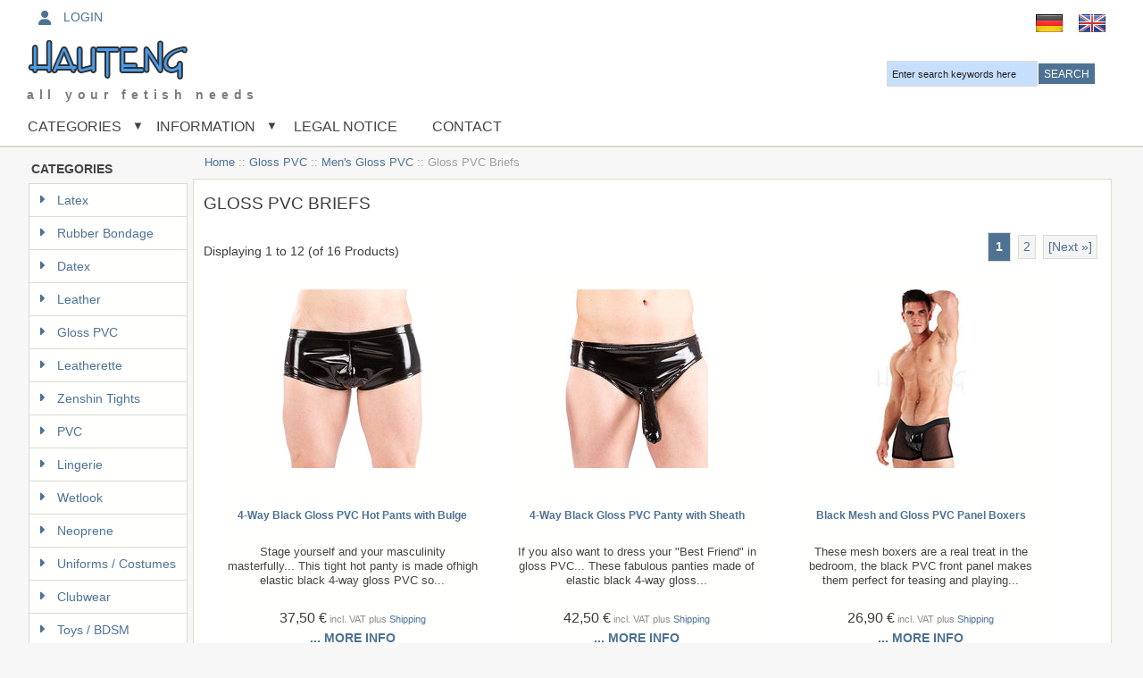

--- FILE ---
content_type: text/html; charset=utf-8
request_url: https://www.hauteng.de/gloss-pvc-briefs-c-4_118_123/?language=en
body_size: 17084
content:


<!DOCTYPE html>
<html dir="ltr" lang="en">
  <head>
  <meta charset="utf-8">
  <link rel="dns-prefetch" href="https://code.jquery.com">
  <title>Men's Gloss PVC Briefs, Thongs and G-Strings | Hautengshop</title>
  <meta name="keywords" content="">
  <meta name="description" content="Set your masculinity perfectly in scene with these shiny gloss PVC briefs, strings and panties.">
  <meta name="language" content="en" />
<meta http-equiv="imagetoolbar" content="no">
  <meta name="author" content="Hautengshop">
<meta name="generator" content="Zen-Cart - deutsche Version, https://www.zen-cart-pro.at">
<meta name="viewport" content="width=device-width, initial-scale=1.0, maximum-scale=1.0, minimum-scale=1.0, user-scalable=yes" />




  <base href="https://www.hauteng.de/">
  <link rel="canonical" href="https://www.hauteng.de/gloss-pvc-briefs-c-4_118_123/">
<link rel="alternate" href="https://www.hauteng.de/gloss-pvc-briefs-c-4_118_123/?language=de" hreflang="de">
<link rel="alternate" href="https://www.hauteng.de/gloss-pvc-briefs-c-4_118_123/?language=en" hreflang="en">
<!--<link href="assets/css/ubuntu.css" rel="stylesheet" type="text/css"/>-->
<script type="text/javascript">window.jQuery || document.write(unescape('%3Cscript type="text/javascript" src="includes/templates/winchester_responsive/jscript/jquery-3.7.1.min.js"%3E%3C/script%3E'));</script>
<script type="text/javascript">window.jQuery || document.write(unescape('%3Cscript type="text/javascript" src="includes/templates/winchester_responsive/jscript/jquery.min.js"%3E%3C/script%3E'));</script>
<script type="text/javascript">window.jQuery || document.write(unescape('%3Cscript type="text/javascript" src="includes/templates/template_default/jscript/jquery.min.js"%3E%3C/script%3E'));</script>

<link rel="stylesheet" type="text/css" href="extras/min/?f=/includes/templates/winchester_responsive/css/stylesheet.css,/includes/templates/winchester_responsive/css/stylesheet_flex.css,/includes/templates/winchester_responsive/css/stylesheet_instant_search.css,/includes/templates/winchester_responsive/css/stylesheet_noncaptcha.css,/includes/templates/winchester_responsive/css/stylesheet_responsive_tabs.css&amp;1768415767" />
<script type="text/javascript" src="extras/min/?f=/includes/templates/winchester_responsive/jscript/jscript_imagehover.js,/includes/templates/winchester_responsive/jscript/jscript_jquery-ui.js&amp;1768415767"></script>
<script>
if (typeof zcJS == "undefined" || !zcJS) {
  window.zcJS = { name: 'zcJS', version: '0.1.0.0' };
}

zcJS.ajax = function (options) {
  options.url = options.url.replace("&amp;", unescape("&amp;"));
  var deferred = jQuery.Deferred(function (d) {
      var securityToken = '2f2ae5fa55f754fe1b3331b8802ca7b8';
      var defaults = {
          cache: false,
          type: 'POST',
          traditional: true,
          dataType: 'json',
          timeout: 5000,
          data: jQuery.extend(true,{
            securityToken: securityToken
        }, options.data)
      },
      settings = jQuery.extend(true, {}, defaults, options);
      if (typeof(console.log) == 'function') {
          console.log( settings );
      }

      d.done(settings.success);
      d.fail(settings.error);
      d.done(settings.complete);
      var jqXHRSettings = jQuery.extend(true, {}, settings, {
          success: function (response, textStatus, jqXHR) {
            d.resolve(response, textStatus, jqXHR);
          },
          error: function (jqXHR, textStatus, errorThrown) {
              if (window.console) {
                if (typeof(console.log) == 'function') {
                  console.log(jqXHR);
                }
              }
              d.reject(jqXHR, textStatus, errorThrown);
          },
          complete: d.resolve
      });
      jQuery.ajax(jqXHRSettings);
   }).fail(function(jqXHR, textStatus, errorThrown) {
   var response = jqXHR.getResponseHeader('status');
   var responseHtml = jqXHR.responseText;
   var contentType = jqXHR.getResponseHeader("content-type");
   switch (response)
     {
       case '403 Forbidden':
         var jsonResponse = JSON.parse(jqXHR.responseText);
         var errorType = jsonResponse.errorType;
         switch (errorType)
         {
           case 'ADMIN_BLOCK_WARNING':
           break;
           case 'AUTH_ERROR':
           break;
           case 'SECURITY_TOKEN':
           break;

           default:
             alert('An Internal Error of type '+errorType+' was received while processing an ajax call. The action you requested could not be completed.');
         }
       break;
       default:
        if (jqXHR.status === 200) {
            if (contentType.toLowerCase().indexOf("text/html") >= 0) {
                document.open();
                document.write(responseHtml);
                document.close();
            }
         }
     }
   });

  var promise = deferred.promise();
  return promise;
};
zcJS.timer = function (options) {
  var defaults = {
    interval: 10000,
    startEvent: null,
    intervalEvent: null,
    stopEvent: null

},
  settings = jQuery.extend(true, {}, defaults, options);

  var enabled = new Boolean(false);
  var timerId = 0;
  var mySelf;
  this.Start = function()
  {
      this.enabled = new Boolean(true);

      mySelf = this;
      mySelf.settings = settings;
      if (mySelf.enabled)
      {
          mySelf.timerId = setInterval(
          function()
          {
              if (mySelf.settings.intervalEvent)
              {
                mySelf.settings.intervalEvent(mySelf);
              }
          }, mySelf.settings.interval);
          if (mySelf.settings.startEvent)
          {
            mySelf.settings.startEvent(mySelf);
          }
      }
  };
  this.Stop = function()
  {
    mySelf.enabled = new Boolean(false);
    clearInterval(mySelf.timerId);
    if (mySelf.settings.stopEvent)
    {
      mySelf.settings.stopEvent(mySelf);
    }
  };
};

</script>
<link rel="stylesheet" href="includes/templates/winchester_responsive/css/responsive.css"><link rel="stylesheet" type="text/css" href="includes/templates/winchester_responsive/css/responsive_default.css" />  <script type="text/javascript">document.documentElement.className = 'no-fouc';</script>
  <link rel="stylesheet" href="extras/fontawesome/6.4.0/css/all.css" />
</head>

<body id="indexBody">
<script src="includes/templates/winchester_responsive/jscript/back_to_top.min.js" type="text/javascript"></script>
<script type="text/javascript">
$(document).ready(function(){
BackToTop({
text : '<i class="fa-solid fa-angles-left"></i>',
autoShow : true,
timeEffect : 750
});
});
</script> 


<div id="headerWrapper" class="">
<div id="top-wrapper">
<div class="onerow-fluid ">
<div id="navMainWrapper">
<div id="navMain">
    <ul class="back">
    <li class="h-login"><a href="https://www.hautengshop.de/index.php?main_page=login"><i class="fa fa-user" title="Login"></i>Login</a></li>

</ul>
</div>
</div>


<!-- bof languages header display -->
<div id="navLanguagesWrapper" class="forward">
&nbsp;&nbsp;&nbsp;&nbsp;<a href="https://www.hauteng.de/gloss-pvc-briefs-c-4_118_123/?language=de"><img src="includes/languages/german/images/icon.gif" title="Deutsch" alt="(image for) Deutsch" width="32" height="32" align="middle"></a>&nbsp;&nbsp;&nbsp;&nbsp;<a href="https://www.hauteng.de/gloss-pvc-briefs-c-4_118_123/?language=en"><img src="includes/languages/english/images/icon.gif" title="English" alt="(image for) English" width="32" height="32" align="middle"></a>&nbsp;&nbsp;&nbsp;&nbsp;</div>
<!-- eof  languages header display -->
<!-- bof currencies header display -->
<!-- eof currencies header display -->


<div class="clearBoth"></div>

</div>
</div>
<div id="top-middle">
<div class="onerow-fluid ">
<!--bof-top-first-->
<div id="logoWrapper">
<!--bof-logo-->
<div id="logo">
<a href="https://www.hauteng.de/"><img src="includes/templates/winchester_responsive/images/logo.png" title="All Your Fetish Needs" alt="(image for) All Your Fetish Needs" width="320" height="44"></a></div>
<!--bof-sales-text-->
<div id="taglineWrapper">
<div id="tagline">
all your fetish needs</div>
</div>
<!--eof-sales-text-->
<!--eof-logo-->
<!--bof-search display-->
<div id="navMainSearch"><form name="quick_find_header" action="https://www.hauteng.de/index.php?main_page=advanced_search_result" method="get"><input type="hidden" name="main_page" value="advanced_search_result"><input type="hidden" name="search_in_description" value="1"><input type="text" name="keyword" size="6" maxlength="30" class="search-header-box" value="Enter search keywords here" onfocus="if (this.value == 'Enter search keywords here') this.value = '';" onblur="if (this.value == '') this.value = 'Enter search keywords here';"><input class="cssButton submit_button button  button_search" onmouseover="this.className='cssButtonHover  button_search button_searchHover'" onmouseout="this.className='cssButton submit_button button  button_search'" type="submit" value="Search"></form></div>
<div class="clearBoth"></div>

<!--eof-search display-->
<!-- bof languages header display -->

<!-- eof currencies header display -->
<!--bof-login display-->

<!--eof-login display-->
</div>
<!--eof-top-first-->
<!--bof-top-second-->
<div id="top-second">

<!--bof-mega-menu-->
<div id="megamenu">
<!--bof handheld menu display-->

<div id="menu">
<ul class="slimmenu">
<li class="test"><a href=""" class="mshop">Categories</a>
<ul class="level2"><li class="submenu">
<a href="https://www.hauteng.de/latex-c-1/">Latex</a><ul class="level3"><li class="submenu">
<a href="https://www.hauteng.de/ladies-latex-c-1_11/">Ladies' Latex</a><ul class="level4"><li class="submenu">
<a href="https://www.hauteng.de/latex-dresses-c-1_11_62/">Latex Dresses</a><ul class="level5"><li>
<a href="https://www.hauteng.de/latex-mini-dresses-c-1_11_62_267/">Latex Mini Dresses</a></li><li>
<a href="https://www.hauteng.de/knee-length-latex-dresses-c-1_11_62_438/">Knee Length Latex Dresses</a></li><li>
<a href="https://www.hauteng.de/long-latex-dresses-c-1_11_62_268/">Long Latex Dresses</a></li></ul></li><li>
<a href="https://www.hauteng.de/latex-skirts-c-1_11_63/">Latex Skirts</a></li><li>
<a href="https://www.hauteng.de/latex-tops-c-1_11_194/">Latex Tops</a></li><li>
<a href="https://www.hauteng.de/latex-bodies-c-1_11_64/">Latex Bodies</a></li><li>
<a href="https://www.hauteng.de/latex-bras-c-1_11_65/">Latex Bras</a></li><li>
<a href="https://www.hauteng.de/latex-corsets-c-1_11_66/">Latex Corsets</a></li><li>
<a href="https://www.hauteng.de/latex-suspender-belts-pants-c-1_11_67/">Latex Suspender Belts /Pants</a></li><li class="submenu">
<a href="https://www.hauteng.de/latex-briefs-c-1_11_68/">Latex Briefs</a><ul class="level5"><li>
<a href="https://www.hauteng.de/classic-latex-briefs-c-1_11_68_191/">Classic Latex Briefs</a></li><li>
<a href="https://www.hauteng.de/latex-briefs-ouvert-c-1_11_68_69/">Latex Briefs Ouvert</a></li><li>
<a href="https://www.hauteng.de/with-sheath-dildo-c-1_11_68_70/">With Sheath / Dildo</a></li><li>
<a href="https://www.hauteng.de/stimulation-c-1_11_68_71/">Stimulation</a></li><li>
<a href="https://www.hauteng.de/briefs-with-hood-c-1_11_68_461/">Briefs with Hood</a></li></ul></li><li>
<a href="https://www.hauteng.de/latex-pants-and-tights-c-1_11_271/">Latex Pants and Tights</a></li><li>
<a href="https://www.hauteng.de/bermudas-hot-pants-c-1_11_73/">Bermudas / Hot Pants</a></li><li>
<a href="https://www.hauteng.de/coats-and-jackets-c-1_11_270/">Coats and Jackets</a></li><li>
<a href="https://www.hauteng.de/latex-catsuits-c-1_11_286/">Latex Catsuits</a></li><li>
<a href="https://www.hauteng.de/latex-sets-c-1_11_608/">Latex Sets</a></li></ul></li><li class="submenu">
<a href="https://www.hauteng.de/mens-latex-c-1_12/">Men's Latex</a><ul class="level4"><li>
<a href="https://www.hauteng.de/latex-bodies-c-1_12_74/">Latex Bodies</a></li><li class="submenu">
<a href="https://www.hauteng.de/briefs-bermudas-c-1_12_75/">Briefs / Bermudas</a><ul class="level5"><li>
<a href="https://www.hauteng.de/classic-latex-briefs-c-1_12_75_192/">Classic Latex Briefs</a></li><li>
<a href="https://www.hauteng.de/latex-briefs-with-pouch-c-1_12_75_77/">Latex Briefs with Pouch</a></li><li>
<a href="https://www.hauteng.de/latex-briefs-with-sheath-c-1_12_75_78/">Latex Briefs with Sheath</a></li><li>
<a href="https://www.hauteng.de/latex-briefs-with-anal-dildo-c-1_12_75_79/">Latex Briefs with Anal Dildo</a></li><li>
<a href="https://www.hauteng.de/latex-briefs-with-erection-ring-c-1_12_75_80/">Latex Briefs with Erection Ring</a></li><li>
<a href="https://www.hauteng.de/latex-briefs-with-hood-c-1_12_75_283/">Latex Briefs with Hood</a></li><li>
<a href="https://www.hauteng.de/latex-bermudas-and-shorts-c-1_12_75_81/">Latex Bermudas and Shorts</a></li></ul></li><li>
<a href="https://www.hauteng.de/latex-suspenders-c-1_12_76/">Latex Suspenders</a></li><li>
<a href="https://www.hauteng.de/bras-and-bustiers-c-1_12_190/">Bras and Bustiers</a></li><li>
<a href="https://www.hauteng.de/pants-and-shorts-c-1_12_272/">Pants and Shorts</a></li><li>
<a href="https://www.hauteng.de/shirts-c-1_12_285/">Shirts</a></li><li>
<a href="https://www.hauteng.de/coats-jackets-c-1_12_269/">Coats / Jackets</a></li><li>
<a href="https://www.hauteng.de/latex-catsuits-c-1_12_326/">Latex Catsuits</a></li><li>
<a href="https://www.hauteng.de/latex-skirts-c-1_12_579/">Latex Skirts</a></li></ul></li><li class="submenu">
<a href="https://www.hauteng.de/latex-fashion-c-1_470/">Latex Fashion</a><ul class="level4"><li class="submenu">
<a href="https://www.hauteng.de/ladies-latex-fashion-c-1_470_471/">Ladies' Latex Fashion</a><ul class="level5"><li>
<a href="https://www.hauteng.de/latex-fashion-dresses-c-1_470_471_473/">Latex Fashion Dresses</a></li><li>
<a href="https://www.hauteng.de/latexfashion-skirts-c-1_470_471_474/">Latex-Fashion Skirts</a></li><li>
<a href="https://www.hauteng.de/latex-fashion-tops-c-1_470_471_475/">Latex Fashion Tops</a></li><li>
<a href="https://www.hauteng.de/latex-fashion-pants-c-1_470_471_482/">Latex Fashion Pants</a></li><li>
<a href="https://www.hauteng.de/latex-fashion-jackets-c-1_470_471_483/">Latex Fashion Jackets</a></li><li>
<a href="https://www.hauteng.de/latex-fashion-catsuits-c-1_470_471_476/">Latex Fashion Catsuits</a></li><li>
<a href="https://www.hauteng.de/latex-fashion-bras-c-1_470_471_478/">Latex Fashion Bras</a></li><li>
<a href="https://www.hauteng.de/latex-fashion-corsets-c-1_470_471_479/">Latex Fashion Corsets</a></li><li>
<a href="https://www.hauteng.de/latex-fashion-panties-c-1_470_471_480/">Latex Fashion Panties</a></li><li>
<a href="https://www.hauteng.de/latex-fashion-suspenders-c-1_470_471_481/">Latex Fashion Suspenders</a></li><li>
<a href="https://www.hauteng.de/latex-fashion-bodies-c-1_470_471_477/">Latex Fashion Bodies</a></li><li>
<a href="https://www.hauteng.de/latex-fashion-stockings-c-1_470_471_484/">Latex Fashion Stockings</a></li><li>
<a href="https://www.hauteng.de/latex-fashion-gloves-c-1_470_471_485/">Latex Fashion Gloves</a></li><li>
<a href="https://www.hauteng.de/latex-fashion-costumes-c-1_470_471_486/">Latex Fashion Costumes</a></li></ul></li><li class="submenu">
<a href="https://www.hauteng.de/mens-latex-fashion-c-1_470_472/">Men's Latex Fashion</a><ul class="level5"><li>
<a href="https://www.hauteng.de/latex-fashion-pants-c-1_470_472_489/">Latex Fashion Pants</a></li><li>
<a href="https://www.hauteng.de/latex-fashion-shirts-c-1_470_472_490/">Latex Fashion Shirts</a></li><li>
<a href="https://www.hauteng.de/latex-fashion-catsuits-c-1_470_472_491/">Latex Fashion Catsuits</a></li><li>
<a href="https://www.hauteng.de/latex-fashion-bodies-c-1_470_472_492/">Latex Fashion Bodies</a></li><li>
<a href="https://www.hauteng.de/latex-fshion-underwear-c-1_470_472_493/">Latex Fshion Underwear</a></li></ul></li><li>
<a href="https://www.hauteng.de/latex-fashion-hoods-c-1_470_487/">Latex Fashion Hoods</a></li><li>
<a href="https://www.hauteng.de/latex-fashion-accessory-c-1_470_488/">Latex Fashion Accessory</a></li></ul></li><li>
<a href="https://www.hauteng.de/latex-catsuits-unisex-c-1_16/">Latex Catsuits Unisex</a></li><li class="submenu">
<a href="https://www.hauteng.de/latex-shirts-c-1_82/">Latex Shirts</a><ul class="level4"><li>
<a href="https://www.hauteng.de/sleeveless-latex-shirts-c-1_82_83/">Sleeveless Latex Shirts</a></li><li>
<a href="https://www.hauteng.de/short-sleeved-latex-shirts-c-1_82_84/">Short Sleeved Latex Shirts</a></li><li>
<a href="https://www.hauteng.de/long-sleeved-latex-shirts-c-1_82_85/">Long Sleeved Latex Shirts</a></li></ul></li><li>
<a href="https://www.hauteng.de/latex-tights-c-1_193/">Latex Tights</a></li><li>
<a href="https://www.hauteng.de/latex-gloves-c-1_13/">Latex Gloves</a></li><li class="submenu">
<a href="https://www.hauteng.de/latex-masks-c-1_15/">Latex Masks</a><ul class="level4"><li>
<a href="https://www.hauteng.de/closed-hoods-c-1_15_87/">Closed Hoods</a></li><li>
<a href="https://www.hauteng.de/latex-hoods-with-openings-c-1_15_88/">Latex Hoods with Openings</a></li><li>
<a href="https://www.hauteng.de/hoods-with-gag-dildo-c-1_15_89/">Hoods with Gag / Dildo</a></li><li>
<a href="https://www.hauteng.de/inflatable-hoods-c-1_15_90/">Inflatable Hoods</a></li><li>
<a href="https://www.hauteng.de/latex-hoods-with-sheath-c-1_15_604/">Latex Hoods with Sheath</a></li><li>
<a href="https://www.hauteng.de/gas-masks-c-1_15_387/">Gas Masks</a></li><li>
<a href="https://www.hauteng.de/latex-breathing-masks-c-1_15_459/">Latex Breathing Masks</a></li><li>
<a href="https://www.hauteng.de/open-face-latex-hoods-c-1_15_550/">Open Face Latex Hoods</a></li><li>
<a href="https://www.hauteng.de/multicolour-hoods-c-1_15_91/">Multicolour Hoods</a></li><li>
<a href="https://www.hauteng.de/half-masks-c-1_15_563/">Half Masks</a></li><li>
<a href="https://www.hauteng.de/eye-masks-c-1_15_92/">Eye Masks</a></li></ul></li><li>
<a href="https://www.hauteng.de/latex-stockings-c-1_14/">Latex Stockings</a></li><li>
<a href="https://www.hauteng.de/latex-accessories-c-1_17/">Latex Accessories</a></li><li>
<a href="https://www.hauteng.de/tv-transformation-c-1_546/">TV / Transformation</a></li><li class="submenu">
<a href="https://www.hauteng.de/watersports-latex-c-1_18/">Watersports Latex</a><ul class="level4"><li>
<a href="https://www.hauteng.de/ladies-latex-watersports-c-1_18_97/">Ladies' Latex Watersports</a></li><li>
<a href="https://www.hauteng.de/mens-latex-watersports-c-1_18_98/">Men's Latex Watersports</a></li><li>
<a href="https://www.hauteng.de/latex-watersports-unisex-c-1_18_370/">Latex Watersports Unisex</a></li></ul></li><li>
<a href="https://www.hauteng.de/adult-baby-latex-c-1_20/">Adult Baby Latex</a></li><li>
<a href="https://www.hauteng.de/latex-inflatables-c-1_321/">Latex Inflatables</a></li><li class="submenu">
<a href="https://www.hauteng.de/latex-toys-c-1_19/">Latex Toys</a><ul class="level4"><li>
<a href="https://www.hauteng.de/latex-plugs-c-1_19_93/">Latex Plugs</a></li><li>
<a href="https://www.hauteng.de/latex-cock-amp-ball-c-1_19_94/">Latex Cock &amp; Ball</a></li><li>
<a href="https://www.hauteng.de/latex-gags-c-1_19_95/">Latex Gags</a></li><li>
<a href="https://www.hauteng.de/latex-whips-c-1_19_96/">Latex Whips</a></li><li>
<a href="https://www.hauteng.de/latex-vibrators-c-1_19_383/">Latex Vibrators</a></li><li>
<a href="https://www.hauteng.de/latex-dildos-c-1_19_21/">Latex Dildos</a></li><li>
<a href="https://www.hauteng.de/latex-strapons-c-1_19_449/">Latex Strap-Ons</a></li></ul></li><li>
<a href="https://www.hauteng.de/latex-bondage-c-1_195/">Latex Bondage</a></li><li>
<a href="https://www.hauteng.de/latex-straight-jackets-c-1_565/">Latex Straight Jackets</a></li><li>
<a href="https://www.hauteng.de/latex-bedding-c-1_22/">Latex Bedding</a></li><li>
<a href="https://www.hauteng.de/latex-uniforms-c-1_266/">Latex Uniforms</a></li><li class="submenu">
<a href="https://www.hauteng.de/latex-systems-c-1_371/">Latex Systems</a><ul class="level4"><li>
<a href="https://www.hauteng.de/breathing-watersports-c-1_371_372/">Breathing / Watersports</a></li><li>
<a href="https://www.hauteng.de/system-masks-c-1_371_373/">System Masks</a></li><li>
<a href="https://www.hauteng.de/expandable-briefs-c-1_371_535/">Expandable Briefs</a></li></ul></li><li>
<a href="https://www.hauteng.de/liquid-latex-c-1_23/">Liquid Latex</a></li><li>
<a href="https://www.hauteng.de/latex-care-c-1_24/">Latex Care</a></li></ul></li><li class="submenu">
<a href="https://www.hauteng.de/rubber-bondage-c-2/">Rubber Bondage</a><ul class="level3"><li>
<a href="https://www.hauteng.de/heavy-rubber-body-restriction-c-2_25/">Heavy Rubber Body Restriction</a></li><li>
<a href="https://www.hauteng.de/heavy-rubber-restraints-c-2_31/">Heavy Rubber Restraints</a></li><li class="submenu">
<a href="https://www.hauteng.de/heavy-rubber-harness-c-2_26/">Heavy Rubber Harness</a><ul class="level4"><li>
<a href="https://www.hauteng.de/body-harnesses-c-2_26_29/">Body Harnesses</a></li><li>
<a href="https://www.hauteng.de/face-harnesses-c-2_26_30/">Face Harnesses</a></li></ul></li><li>
<a href="https://www.hauteng.de/bondage-corsets-c-2_27/">Bondage Corsets</a></li><li>
<a href="https://www.hauteng.de/heavy-rubber-chastity-c-2_28/">Heavy Rubber Chastity</a></li><li>
<a href="https://www.hauteng.de/gags-c-2_32/">Gags</a></li><li>
<a href="https://www.hauteng.de/collars-belts-c-2_34/">Collars / Belts</a></li><li>
<a href="https://www.hauteng.de/dildos-and-plugs-c-2_196/">Dildos and Plugs</a></li></ul></li><li class="submenu">
<a href="https://www.hauteng.de/datex-c-530/">Datex</a><ul class="level3"><li class="submenu">
<a href="https://www.hauteng.de/datex-for-ladies-c-530_531/">Datex for Ladies</a><ul class="level4"><li>
<a href="https://www.hauteng.de/datex-dresses-c-530_531_551/">Datex Dresses</a></li><li>
<a href="https://www.hauteng.de/datex-skirts-c-530_531_552/">Datex Skirts</a></li><li>
<a href="https://www.hauteng.de/datex-tops-c-530_531_581/">Datex Tops</a></li><li>
<a href="https://www.hauteng.de/catsuits-and-pants-c-530_531_553/">Catsuits and Pants</a></li><li>
<a href="https://www.hauteng.de/jackets-coats-c-530_531_583/">Jackets / Coats</a></li><li>
<a href="https://www.hauteng.de/datex-corsets-c-530_531_555/">Datex Corsets</a></li><li>
<a href="https://www.hauteng.de/datex-bodies-c-530_531_562/">Datex Bodies</a></li><li>
<a href="https://www.hauteng.de/datex-lingerie-c-530_531_554/">Datex Lingerie</a></li></ul></li><li>
<a href="https://www.hauteng.de/datex-for-gents-c-530_533/">Datex for Gents</a></li><li>
<a href="https://www.hauteng.de/datex-uniforms-c-530_560/">Datex Uniforms</a></li><li>
<a href="https://www.hauteng.de/datex-hoods-c-530_547/">Datex Hoods</a></li><li>
<a href="https://www.hauteng.de/datex-accessories-c-530_532/">Datex Accessories</a></li></ul></li><li class="submenu">
<a href="https://www.hauteng.de/leather-c-3/">Leather</a><ul class="level3"><li class="submenu">
<a href="https://www.hauteng.de/ladies-leather-c-3_35/">Ladies' Leather</a><ul class="level4"><li>
<a href="https://www.hauteng.de/leather-catsuits-c-3_35_276/">Leather Catsuits</a></li><li>
<a href="https://www.hauteng.de/leather-dresses-c-3_35_38/">Leather Dresses</a></li><li>
<a href="https://www.hauteng.de/leather-skirts-c-3_35_39/">Leather Skirts</a></li><li>
<a href="https://www.hauteng.de/leather-tops-c-3_35_41/">Leather Tops</a></li><li>
<a href="https://www.hauteng.de/leather-bras-c-3_35_42/">Leather Bras</a></li><li class="submenu">
<a href="https://www.hauteng.de/leather-briefs-c-3_35_43/">Leather Briefs</a><ul class="level5"><li>
<a href="https://www.hauteng.de/leather-briefs-classic-c-3_35_43_215/">Leather Briefs - Classic</a></li><li>
<a href="https://www.hauteng.de/leather-briefs-ouvert-c-3_35_43_217/">Leather Briefs Ouvert</a></li><li>
<a href="https://www.hauteng.de/leather-dildo-briefs-c-3_35_43_216/">Leather Dildo Briefs</a></li></ul></li><li>
<a href="https://www.hauteng.de/leather-corsets-c-3_35_44/">Leather Corsets</a></li><li>
<a href="https://www.hauteng.de/leather-bodies-c-3_35_45/">Leather Bodies</a></li><li>
<a href="https://www.hauteng.de/leather-suspenders-c-3_35_46/">Leather Suspenders</a></li><li>
<a href="https://www.hauteng.de/leather-sets-c-3_35_250/">Leather Sets</a></li></ul></li><li class="submenu">
<a href="https://www.hauteng.de/mens-leather-c-3_36/">Men's Leather</a><ul class="level4"><li>
<a href="https://www.hauteng.de/leather-pants-skirts-c-3_36_47/">Leather Pants / Skirts</a></li><li>
<a href="https://www.hauteng.de/leather-tops-c-3_36_48/">Leather Tops</a></li><li>
<a href="https://www.hauteng.de/leather-bodies-c-3_36_49/">Leather Bodies</a></li><li class="submenu">
<a href="https://www.hauteng.de/leather-briefs-c-3_36_50/">Leather Briefs</a><ul class="level5"><li>
<a href="https://www.hauteng.de/classic-leather-briefs-c-3_36_50_218/">Classic Leather Briefs</a></li><li>
<a href="https://www.hauteng.de/leather-briefs-with-opening-c-3_36_50_249/">Leather Briefs with Opening</a></li><li>
<a href="https://www.hauteng.de/leather-briefs-with-plug-c-3_36_50_219/">Leather Briefs with Plug</a></li></ul></li></ul></li><li class="submenu">
<a href="https://www.hauteng.de/bondage-and-bdsm-c-3_222/">Bondage and BDSM</a><ul class="level4"><li>
<a href="https://www.hauteng.de/sleeping-bags-c-3_222_223/">Sleeping Bags</a></li><li>
<a href="https://www.hauteng.de/strait-jacket-c-3_222_224/">Strait Jacket</a></li><li>
<a href="https://www.hauteng.de/collars-c-3_222_230/">Collars</a></li><li>
<a href="https://www.hauteng.de/hand-cuffs-c-3_222_228/">Hand Cuffs</a></li><li>
<a href="https://www.hauteng.de/arm-restraints-c-3_222_225/">Arm Restraints</a></li><li>
<a href="https://www.hauteng.de/leg-cuffs-c-3_222_229/">Leg Cuffs</a></li><li>
<a href="https://www.hauteng.de/restraints-sets-c-3_222_227/">Restraints Sets</a></li><li>
<a href="https://www.hauteng.de/hanging-restraints-c-3_222_242/">Hanging Restraints</a></li><li>
<a href="https://www.hauteng.de/cock-and-ball-c-3_222_243/">Cock and Ball</a></li><li>
<a href="https://www.hauteng.de/collars-c-3_222_235/">Collars</a></li><li>
<a href="https://www.hauteng.de/arm-straps-c-3_222_236/">Arm Straps</a></li><li>
<a href="https://www.hauteng.de/leashes-c-3_222_341/">Leashes</a></li><li>
<a href="https://www.hauteng.de/slings-c-3_222_241/">Slings</a></li><li>
<a href="https://www.hauteng.de/pants-and-shorts-c-3_222_226/">Pants and Shorts</a></li><li>
<a href="https://www.hauteng.de/leather-strapons-c-3_222_529/">Leather Strap-Ons</a></li><li>
<a href="https://www.hauteng.de/leather-apron-c-3_222_559/">Leather Apron</a></li><li>
<a href="https://www.hauteng.de/leather-cushion-c-3_222_620/">Leather Cushion</a></li></ul></li><li class="submenu">
<a href="https://www.hauteng.de/leather-harness-c-3_51/">Leather Harness</a><ul class="level4"><li>
<a href="https://www.hauteng.de/ladies-harness-c-3_51_99/">Ladies' Harness</a></li><li>
<a href="https://www.hauteng.de/mens-harness-c-3_51_100/">Men's Harness</a></li><li>
<a href="https://www.hauteng.de/face-harness-c-3_51_308/">Face Harness</a></li></ul></li><li>
<a href="https://www.hauteng.de/leather-hoods-c-3_52/">Leather Hoods</a></li><li>
<a href="https://www.hauteng.de/masks-c-3_248/">Masks</a></li><li>
<a href="https://www.hauteng.de/gags-c-3_58/">Gags</a></li><li>
<a href="https://www.hauteng.de/leather-whips-c-3_56/">Leather Whips</a></li><li>
<a href="https://www.hauteng.de/paddles-c-3_57/">Paddles</a></li><li class="submenu">
<a href="https://www.hauteng.de/leather-chastity-c-3_61/">Leather Chastity</a><ul class="level4"><li>
<a href="https://www.hauteng.de/for-her-c-3_61_245/">For Her</a></li><li>
<a href="https://www.hauteng.de/for-him-c-3_61_246/">For Him</a></li></ul></li><li>
<a href="https://www.hauteng.de/leather-gloves-c-3_54/">Leather Gloves</a></li></ul></li><li class="submenu">
<a href="https://www.hauteng.de/gloss-pvc-c-4/">Gloss PVC</a><ul class="level3"><li class="submenu">
<a href="https://www.hauteng.de/ladies-gloss-pvc-c-4_102/">Ladies' Gloss PVC</a><ul class="level4"><li>
<a href="https://www.hauteng.de/gloss-pvc-coats-c-4_102_103/">Gloss PVC Coats</a></li><li class="submenu">
<a href="https://www.hauteng.de/dresses-c-4_102_104/">Dresses</a><ul class="level5"><li>
<a href="https://www.hauteng.de/mini-dresses-c-4_102_104_105/">Mini Dresses</a></li><li>
<a href="https://www.hauteng.de/long-dresses-c-4_102_104_106/">Long Dresses</a></li></ul></li><li class="submenu">
<a href="https://www.hauteng.de/gloss-pvc-skirts-c-4_102_107/">Gloss PVC Skirts</a><ul class="level5"><li>
<a href="https://www.hauteng.de/mini-skirts-c-4_102_107_255/">Mini Skirts</a></li><li>
<a href="https://www.hauteng.de/long-skirts-c-4_102_107_256/">Long Skirts</a></li></ul></li><li class="submenu">
<a href="https://www.hauteng.de/gloss-pvc-pants-c-4_102_108/">Gloss PVC Pants</a><ul class="level5"><li>
<a href="https://www.hauteng.de/long-pants-c-4_102_108_109/">Long Pants</a></li><li>
<a href="https://www.hauteng.de/shorts-c-4_102_108_110/">Shorts</a></li></ul></li><li>
<a href="https://www.hauteng.de/gloss-pvc-tops-c-4_102_111/">Gloss PVC Tops</a></li><li>
<a href="https://www.hauteng.de/gloss-pvc-jackets-c-4_102_258/">Gloss PVC Jackets</a></li><li>
<a href="https://www.hauteng.de/gloss-pvc-bras-c-4_102_112/">Gloss PVC Bras</a></li><li>
<a href="https://www.hauteng.de/gloss-pvc-briefs-c-4_102_113/">Gloss PVC Briefs</a></li><li>
<a href="https://www.hauteng.de/corsets-c-4_102_114/">Corsets</a></li><li>
<a href="https://www.hauteng.de/bodies-c-4_102_115/">Bodies</a></li><li>
<a href="https://www.hauteng.de/gloss-pvc-suspenders-c-4_102_116/">Gloss PVC Suspenders</a></li><li>
<a href="https://www.hauteng.de/catsuits-c-4_102_117/">Catsuits</a></li></ul></li><li class="submenu">
<a href="https://www.hauteng.de/mens-gloss-pvc-c-4_118/">Men's Gloss PVC</a><ul class="level4"><li>
<a href="https://www.hauteng.de/gloss-pvc-pants-c-4_118_119/">Gloss PVC Pants</a></li><li>
<a href="https://www.hauteng.de/shirts-c-4_118_120/">Shirts</a></li><li>
<a href="https://www.hauteng.de/catsuits-c-4_118_121/">Catsuits</a></li><li>
<a href="https://www.hauteng.de/gloss-pvc-bodies-c-4_118_122/">Gloss PVC Bodies</a></li><li>
<a href="https://www.hauteng.de/gloss-pvc-briefs-c-4_118_123/">Gloss PVC Briefs</a></li><li>
<a href="https://www.hauteng.de/pvc-crossdressing-c-4_118_252/">PVC Cross-Dressing</a></li></ul></li><li>
<a href="https://www.hauteng.de/gloves-c-4_124/">Gloves</a></li><li>
<a href="https://www.hauteng.de/stockings-bed-boots-c-4_125/">Stockings / Bed Boots</a></li><li>
<a href="https://www.hauteng.de/caps-c-4_126/">Caps</a></li><li>
<a href="https://www.hauteng.de/hoods-and-masks-c-4_127/">Hoods and Masks</a></li><li>
<a href="https://www.hauteng.de/uniforms-c-4_253/">Uniforms</a></li><li>
<a href="https://www.hauteng.de/gloss-pvc-bondage-c-4_257/">Gloss PVC Bondage</a></li><li>
<a href="https://www.hauteng.de/accessories-c-4_336/">Accessories</a></li></ul></li><li class="submenu">
<a href="https://www.hauteng.de/leatherette-c-434/">Leatherette</a><ul class="level3"><li>
<a href="https://www.hauteng.de/for-ladies-c-434_435/">For Ladies</a></li><li>
<a href="https://www.hauteng.de/for-men-c-434_436/">For Men</a></li><li>
<a href="https://www.hauteng.de/accessories-c-434_437/">Accessories</a></li></ul></li><li class="submenu">
<a href="https://www.hauteng.de/zenshin-tights-c-313/">Zenshin Tights</a><ul class="level3"><li>
<a href="https://www.hauteng.de/catsuits-c-313_184/">Catsuits</a></li><li>
<a href="https://www.hauteng.de/zenshin-tights-bondage-c-313_315/">Zenshin Tights Bondage</a></li><li>
<a href="https://www.hauteng.de/zenshin-tightsmetallic-c-313_318/">Zenshin TightsMetallic</a></li><li>
<a href="https://www.hauteng.de/shiny-zenshin-tights-c-313_327/">Shiny Zenshin Tights</a></li><li>
<a href="https://www.hauteng.de/zenshin-tights-transparent-c-313_328/">Zenshin Tights Transparent</a></li></ul></li><li class="submenu">
<a href="https://www.hauteng.de/pvc-c-284/">PVC</a><ul class="level3"><li>
<a href="https://www.hauteng.de/pvc-fashion-clothing-c-284_322/">PVC Fashion Clothing</a></li><li>
<a href="https://www.hauteng.de/pvc-rainwear-c-284_323/">PVC Rainwear</a></li><li>
<a href="https://www.hauteng.de/pvc-rain-fashion-c-284_596/">PVC Rain Fashion</a></li><li>
<a href="https://www.hauteng.de/pvc-catsuits-c-284_319/">PVC Catsuits</a></li><li>
<a href="https://www.hauteng.de/pvc-underwear-c-284_324/">PVC Underwear</a></li><li>
<a href="https://www.hauteng.de/pvc-fetish-c-284_316/">PVC Fetish</a></li><li>
<a href="https://www.hauteng.de/pvc-adult-baby-c-284_317/">PVC Adult Baby</a></li><li>
<a href="https://www.hauteng.de/pvc-role-play-c-284_614/">PVC Role Play</a></li><li>
<a href="https://www.hauteng.de/pvc-bedding-c-284_320/">PVC Bedding</a></li><li>
<a href="https://www.hauteng.de/pvc-accessories-c-284_607/">PVC Accessories</a></li></ul></li><li class="submenu">
<a href="https://www.hauteng.de/lingerie-c-5/">Lingerie</a><ul class="level3"><li class="submenu">
<a href="https://www.hauteng.de/ladies-lingerie-c-5_128/">Ladies' Lingerie</a><ul class="level4"><li>
<a href="https://www.hauteng.de/catsuits-c-5_128_129/">Catsuits</a></li><li>
<a href="https://www.hauteng.de/bodies-c-5_128_132/">Bodies</a></li><li>
<a href="https://www.hauteng.de/basques-c-5_128_137/">Basques</a></li><li>
<a href="https://www.hauteng.de/corsets-c-5_128_382/">Corsets</a></li><li>
<a href="https://www.hauteng.de/bras-c-5_128_138/">Bras</a></li><li>
<a href="https://www.hauteng.de/panties-c-5_128_139/">Panties</a></li><li>
<a href="https://www.hauteng.de/sets-c-5_128_200/">Sets</a></li><li>
<a href="https://www.hauteng.de/baby-dolls-c-5_128_140/">Baby Dolls</a></li><li>
<a href="https://www.hauteng.de/chemises-c-5_128_201/">Chemises</a></li><li>
<a href="https://www.hauteng.de/petticoats-tutus-c-5_128_440/">Petticoats / Tutus</a></li><li>
<a href="https://www.hauteng.de/dresses-c-5_128_545/">Dresses</a></li><li>
<a href="https://www.hauteng.de/suspenders-c-5_128_141/">Suspenders</a></li><li>
<a href="https://www.hauteng.de/robes-c-5_128_287/">Robes</a></li><li>
<a href="https://www.hauteng.de/pasties-c-5_128_430/">Pasties</a></li></ul></li><li class="submenu">
<a href="https://www.hauteng.de/for-him-c-5_147/">For Him</a><ul class="level4"><li>
<a href="https://www.hauteng.de/bodies-c-5_147_148/">Bodies</a></li><li>
<a href="https://www.hauteng.de/boxer-and-shorts-c-5_147_149/">Boxer and Shorts</a></li><li>
<a href="https://www.hauteng.de/briefs-c-5_147_207/">Briefs</a></li><li>
<a href="https://www.hauteng.de/thongs-c-5_147_208/">Thongs</a></li><li>
<a href="https://www.hauteng.de/jock-straps-c-5_147_210/">Jock Straps</a></li><li>
<a href="https://www.hauteng.de/shirts-c-5_147_206/">Shirts</a></li></ul></li><li class="submenu">
<a href="https://www.hauteng.de/hosiery-c-5_585/">Hosiery</a><ul class="level4"><li>
<a href="https://www.hauteng.de/stockings-c-5_585_142/">Stockings</a></li><li>
<a href="https://www.hauteng.de/tights-c-5_585_143/">Tights</a></li></ul></li><li>
<a href="https://www.hauteng.de/fetish-lingerie-c-5_549/">Fetish Lingerie</a></li><li>
<a href="https://www.hauteng.de/crossdresser-c-5_453/">Crossdresser</a></li></ul></li><li class="submenu">
<a href="https://www.hauteng.de/wetlook-c-462/">Wetlook</a><ul class="level3"><li class="submenu">
<a href="https://www.hauteng.de/wet-look-for-ladies-c-462_280/">Wet Look for Ladies</a><ul class="level4"><li>
<a href="https://www.hauteng.de/dresses-coats-c-462_280_538/">Dresses / Coats</a></li><li>
<a href="https://www.hauteng.de/tops-skirts-c-462_280_539/">Tops / Skirts</a></li><li>
<a href="https://www.hauteng.de/catsuits-pants-c-462_280_540/">Catsuits / Pants</a></li><li>
<a href="https://www.hauteng.de/wetlook-corsets-c-462_280_589/">Wetlook Corsets</a></li><li>
<a href="https://www.hauteng.de/wetlook-sets-c-462_280_598/">Wetlook Sets</a></li><li>
<a href="https://www.hauteng.de/wetlook-bodies-c-462_280_587/">Wetlook Bodies</a></li><li>
<a href="https://www.hauteng.de/wetlook-lingerie-c-462_280_541/">Wetlook Lingerie</a></li><li>
<a href="https://www.hauteng.de/stockings-gloves-c-462_280_542/">Stockings / Gloves</a></li></ul></li><li>
<a href="https://www.hauteng.de/wetlook-for-men-c-462_463/">Wetlook for Men</a></li><li>
<a href="https://www.hauteng.de/wet-look-masks-c-462_543/">Wet Look Masks</a></li><li>
<a href="https://www.hauteng.de/wetlook-care-c-462_617/">Wetlook Care</a></li></ul></li><li class="submenu">
<a href="https://www.hauteng.de/neoprene-c-509/">Neoprene</a><ul class="level3"><li>
<a href="https://www.hauteng.de/ladies-neoprene-c-509_510/">Ladies' Neoprene</a></li><li>
<a href="https://www.hauteng.de/mens-neoprene-c-509_511/">Men's Neoprene</a></li><li>
<a href="https://www.hauteng.de/neoprene-bondage-c-509_512/">Neoprene Bondage</a></li></ul></li><li class="submenu">
<a href="https://www.hauteng.de/uniforms-costumes-c-329/">Uniforms / Costumes</a><ul class="level3"><li>
<a href="https://www.hauteng.de/maids-c-329_330/">Maids</a></li><li>
<a href="https://www.hauteng.de/nurses-c-329_331/">Nurses</a></li><li>
<a href="https://www.hauteng.de/education-c-329_332/">Education</a></li><li>
<a href="https://www.hauteng.de/army-police-c-329_450/">Army / Police</a></li><li>
<a href="https://www.hauteng.de/uniforms-for-men-c-329_334/">Uniforms for Men</a></li><li>
<a href="https://www.hauteng.de/other-costumes-c-329_333/">Other Costumes</a></li><li>
<a href="https://www.hauteng.de/accessory-c-329_439/">Accessory</a></li></ul></li><li class="submenu">
<a href="https://www.hauteng.de/clubwear-c-10/">Clubwear</a><ul class="level3"><li>
<a href="https://www.hauteng.de/dresses-c-10_185/">Dresses</a></li><li>
<a href="https://www.hauteng.de/skirts-c-10_186/">Skirts</a></li><li>
<a href="https://www.hauteng.de/trousers-c-10_187/">Trousers</a></li><li>
<a href="https://www.hauteng.de/tops-c-10_212/">Tops</a></li><li>
<a href="https://www.hauteng.de/catsuits-c-10_568/">Catsuits</a></li><li>
<a href="https://www.hauteng.de/clubwear-sets-c-10_600/">Clubwear Sets</a></li><li>
<a href="https://www.hauteng.de/gloves-c-10_189/">Gloves</a></li><li>
<a href="https://www.hauteng.de/accessories-c-10_203/">Accessories</a></li></ul></li><li class="submenu">
<a href="https://www.hauteng.de/toys-bdsm-c-6/">Toys / BDSM</a><ul class="level3"><li class="submenu">
<a href="https://www.hauteng.de/dildos-c-6_159/">Dildos</a><ul class="level4"><li>
<a href="https://www.hauteng.de/dongs-and-dildos-c-6_159_302/">Dongs and Dildos</a></li><li>
<a href="https://www.hauteng.de/latex-dildos-c-6_159_305/">Latex Dildos</a></li><li>
<a href="https://www.hauteng.de/silicone-dildos-c-6_159_340/">Silicone Dildos</a></li><li>
<a href="https://www.hauteng.de/anal-dildos-and-plugs-c-6_159_301/">Anal Dildos and Plugs</a></li><li>
<a href="https://www.hauteng.de/prostate-c-6_159_499/">Prostate</a></li><li>
<a href="https://www.hauteng.de/strap-on-dildos-c-6_159_325/">Strap On Dildos</a></li><li>
<a href="https://www.hauteng.de/vaculock-dildos-c-6_159_507/">Vac-U-Lock Dildos</a></li></ul></li><li class="submenu">
<a href="https://www.hauteng.de/vibrators-c-6_160/">Vibrators</a><ul class="level4"><li>
<a href="https://www.hauteng.de/classic-vibrators-c-6_160_293/">Classic Vibrators</a></li><li>
<a href="https://www.hauteng.de/mini-vibrators-c-6_160_298/">Mini Vibrators</a></li><li>
<a href="https://www.hauteng.de/rabbit-vibrators-c-6_160_299/">Rabbit Vibrators</a></li><li>
<a href="https://www.hauteng.de/gspot-vibes-c-6_160_297/">G-Spot Vibes</a></li><li>
<a href="https://www.hauteng.de/vibro-eggs-bullets-c-6_160_295/">Vibro Eggs / Bullets</a></li><li>
<a href="https://www.hauteng.de/remote-control-vibes-c-6_160_464/">Remote Control Vibes</a></li><li>
<a href="https://www.hauteng.de/layon-vibes-c-6_160_288/">Lay-On Vibes</a></li><li>
<a href="https://www.hauteng.de/wand-massagers-c-6_160_367/">Wand Massagers</a></li><li>
<a href="https://www.hauteng.de/couple-vibes-c-6_160_517/">Couple Vibes</a></li><li>
<a href="https://www.hauteng.de/unisex-vibrators-c-6_160_609/">Unisex Vibrators</a></li><li>
<a href="https://www.hauteng.de/urethra-vibes-c-6_160_344/">Urethra Vibes</a></li><li>
<a href="https://www.hauteng.de/rubber-vibes-c-6_160_338/">Rubber Vibes</a></li><li>
<a href="https://www.hauteng.de/anal-vibes-c-6_160_296/">Anal Vibes</a></li><li>
<a href="https://www.hauteng.de/vibe-attachments-c-6_160_566/">Vibe Attachments</a></li><li>
<a href="https://www.hauteng.de/duckies-and-co-c-6_160_342/">Duckies and Co.</a></li><li>
<a href="https://www.hauteng.de/strap-on-vibrators-c-6_160_384/">Strap On Vibrators</a></li><li>
<a href="https://www.hauteng.de/other-vibes-c-6_160_294/">Other Vibes</a></li></ul></li><li>
<a href="https://www.hauteng.de/masturbators-c-6_290/">Masturbators</a></li><li class="submenu">
<a href="https://www.hauteng.de/cock-amp-ball-toys-c-6_281/">Cock &amp; Ball Toys</a><ul class="level4"><li>
<a href="https://www.hauteng.de/pumps-c-6_281_291/">Pumps</a></li><li>
<a href="https://www.hauteng.de/stretchy-cock-rings-c-6_281_612/">Stretchy Cock Rings</a></li><li>
<a href="https://www.hauteng.de/metal-cock-rings-c-6_281_611/">Metal Cock Rings</a></li><li>
<a href="https://www.hauteng.de/vibration-rings-c-6_281_564/">Vibration Rings</a></li><li>
<a href="https://www.hauteng.de/penis-loops-c-6_281_606/">Penis Loops</a></li><li>
<a href="https://www.hauteng.de/penis-straps-c-6_281_580/">Penis Straps</a></li><li>
<a href="https://www.hauteng.de/cock-and-sheath-c-6_281_515/">Cock and  Sheath</a></li><li>
<a href="https://www.hauteng.de/sleeves-c-6_281_506/">Sleeves</a></li><li>
<a href="https://www.hauteng.de/ballstretcher-c-6_281_425/">Ballstretcher</a></li><li>
<a href="https://www.hauteng.de/ball-weights-c-6_281_602/">Ball Weights</a></li><li>
<a href="https://www.hauteng.de/penis-plugs-sound-c-6_281_500/">Penis Plugs / Sound</a></li><li>
<a href="https://www.hauteng.de/urethral-vibrators-c-6_281_593/">Urethral Vibrators</a></li><li>
<a href="https://www.hauteng.de/penis-enlargement-c-6_281_534/">Penis Enlargement</a></li></ul></li><li class="submenu">
<a href="https://www.hauteng.de/anal-toys-c-6_501/">Anal Toys</a><ul class="level4"><li>
<a href="https://www.hauteng.de/anal-dildos-plugs-c-6_501_502/">Anal Dildos / Plugs</a></li><li>
<a href="https://www.hauteng.de/anal-tunnel-plugs-c-6_501_590/">Anal Tunnel Plugs</a></li><li>
<a href="https://www.hauteng.de/anal-vibes-c-6_501_503/">Anal Vibes</a></li><li>
<a href="https://www.hauteng.de/anal-chains-c-6_501_504/">Anal Chains</a></li><li>
<a href="https://www.hauteng.de/inflatable-anal-toys-c-6_501_505/">Inflatable Anal Toys</a></li><li>
<a href="https://www.hauteng.de/prostate-vibrators-c-6_501_368/">Prostate Vibrators</a></li><li>
<a href="https://www.hauteng.de/anal-showers-c-6_501_556/">Anal Showers</a></li></ul></li><li>
<a href="https://www.hauteng.de/love-balls-c-6_162/">Love Balls</a></li><li class="submenu">
<a href="https://www.hauteng.de/personal-lubricants-c-6_167/">Personal Lubricants</a><ul class="level4"><li>
<a href="https://www.hauteng.de/waterbased-lubes-c-6_167_521/">Waterbased Lubes</a></li><li>
<a href="https://www.hauteng.de/silicone-based-lubes-c-6_167_522/">Silicone Based Lubes</a></li><li>
<a href="https://www.hauteng.de/hybrid-lubes-c-6_167_619/">Hybrid Lubes</a></li><li>
<a href="https://www.hauteng.de/anal-lubes-c-6_167_524/">Anal Lubes</a></li><li>
<a href="https://www.hauteng.de/flavoured-lubes-c-6_167_523/">Flavoured Lubes</a></li><li>
<a href="https://www.hauteng.de/sensitive-lubes-c-6_167_528/">Sensitive Lubes</a></li><li>
<a href="https://www.hauteng.de/stimulating-lubes-c-6_167_525/">Stimulating Lubes</a></li><li>
<a href="https://www.hauteng.de/lubes-for-women-c-6_167_526/">Lubes for Women</a></li><li>
<a href="https://www.hauteng.de/lubes-for-men-c-6_167_527/">Lubes for Men</a></li><li>
<a href="https://www.hauteng.de/make-your-lubricant-c-6_167_613/">Make Your Lubricant</a></li></ul></li><li>
<a href="https://www.hauteng.de/sensual-accesories-c-6_166/">Sensual Accesories</a></li><li>
<a href="https://www.hauteng.de/gas-masks-c-6_616/">Gas Masks</a></li><li>
<a href="https://www.hauteng.de/strap-ons-c-6_508/">Strap Ons</a></li><li>
<a href="https://www.hauteng.de/vaculock-c-6_300/">Vac-U-Lock</a></li><li>
<a href="https://www.hauteng.de/sex-machines-c-6_594/">Sex Machines</a></li><li class="submenu">
<a href="https://www.hauteng.de/bondage-c-6_178/">Bondage</a><ul class="level4"><li>
<a href="https://www.hauteng.de/bondage-wrap-tapes-c-6_178_179/">Bondage Wrap / Tapes</a></li><li>
<a href="https://www.hauteng.de/rope-c-6_178_180/">Rope</a></li><li>
<a href="https://www.hauteng.de/straight-jackets-c-6_178_426/">Straight Jackets</a></li><li>
<a href="https://www.hauteng.de/bondage-bags-c-6_178_537/">Bondage Bags</a></li><li>
<a href="https://www.hauteng.de/latex-bondage-c-6_178_181/">Latex Bondage</a></li><li>
<a href="https://www.hauteng.de/metal-c-6_178_536/">Metal</a></li><li>
<a href="https://www.hauteng.de/neoprene-bondage-c-6_178_557/">Neoprene Bondage</a></li><li>
<a href="https://www.hauteng.de/weights-c-6_178_497/">Weights</a></li><li>
<a href="https://www.hauteng.de/silicone-c-6_178_567/">Silicone</a></li><li>
<a href="https://www.hauteng.de/restraints-and-more-c-6_178_433/">Restraints and More</a></li><li>
<a href="https://www.hauteng.de/sensual-bondage-c-6_178_514/">Sensual Bondage</a></li><li>
<a href="https://www.hauteng.de/spreader-bars-c-6_178_519/">Spreader Bars</a></li><li>
<a href="https://www.hauteng.de/snap-hooks-c-6_178_610/">Snap Hooks</a></li></ul></li><li>
<a href="https://www.hauteng.de/nipple-play-c-6_337/">Nipple Play</a></li><li>
<a href="https://www.hauteng.de/clinic-c-6_183/">Clinic</a></li><li>
<a href="https://www.hauteng.de/watersports-c-6_601/">Watersports</a></li><li class="submenu">
<a href="https://www.hauteng.de/metal-toys-c-6_232/">Metal Toys</a><ul class="level4"><li>
<a href="https://www.hauteng.de/cock-and-ball-c-6_232_244/">Cock and Ball</a></li><li>
<a href="https://www.hauteng.de/metall-vibes-c-6_232_345/">Metall Vibes</a></li><li>
<a href="https://www.hauteng.de/penis-plugs-insertables-c-6_232_346/">Penis Plugs / Insertables</a></li><li>
<a href="https://www.hauteng.de/chastity-c-6_232_357/">Chastity</a></li><li>
<a href="https://www.hauteng.de/dildos-plugs-c-6_232_374/">Dildos / Plugs</a></li><li>
<a href="https://www.hauteng.de/cuffs-c-6_232_247/">Cuffs</a></li><li>
<a href="https://www.hauteng.de/chains-c-6_232_233/">Chains</a></li></ul></li><li>
<a href="https://www.hauteng.de/spanking-c-6_343/">Spanking</a></li><li>
<a href="https://www.hauteng.de/mouth-gags-c-6_427/">Mouth Gags</a></li><li class="submenu">
<a href="https://www.hauteng.de/chastity-c-6_354/">Chastity</a><ul class="level4"><li>
<a href="https://www.hauteng.de/chastity-for-ladies-c-6_354_355/">Chastity for Ladies</a></li><li>
<a href="https://www.hauteng.de/chastity-for-gents-c-6_354_356/">Chastity for Gents</a></li></ul></li><li>
<a href="https://www.hauteng.de/loveswings-c-6_182/">Loveswings</a></li><li>
<a href="https://www.hauteng.de/petplay-c-6_558/">Petplay</a></li><li>
<a href="https://www.hauteng.de/wet-games-area-c-6_214/">Wet Games Area</a></li><li>
<a href="https://www.hauteng.de/condoms-c-6_304/">Condoms</a></li><li>
<a href="https://www.hauteng.de/pharmaceuticals-c-6_274/">Pharmaceuticals</a></li><li>
<a href="https://www.hauteng.de/body-jewellery-c-6_335/">Body Jewellery</a></li><li>
<a href="https://www.hauteng.de/miscellaneous-c-6_170/">Miscellaneous</a></li><li>
<a href="https://www.hauteng.de/oxballs-c-6_595/">Oxballs</a></li></ul></li><li class="submenu">
<a href="https://www.hauteng.de/electro-stimulation-c-7/">Electro Stimulation</a><ul class="level3"><li>
<a href="https://www.hauteng.de/estim-units-c-7_263/">EStim Units</a></li><li>
<a href="https://www.hauteng.de/estim-dildos-c-7_264/">EStim Dildos</a></li><li>
<a href="https://www.hauteng.de/estim-vibrators-c-7_516/">EStim Vibrators</a></li><li>
<a href="https://www.hauteng.de/estim-anal-toys-c-7_591/">EStim Anal Toys</a></li><li>
<a href="https://www.hauteng.de/estim-prostate-stimulation-c-7_469/">EStim Prostate Stimulation</a></li><li>
<a href="https://www.hauteng.de/estim-geisha-balls-c-7_592/">EStim Geisha Balls</a></li><li>
<a href="https://www.hauteng.de/estimcock-and-ball-c-7_311/">EStimCock and Ball</a></li><li>
<a href="https://www.hauteng.de/estim-chastity-c-7_597/">EStim Chastity</a></li><li>
<a href="https://www.hauteng.de/estim-strap-on-c-7_605/">EStim Strap On</a></li><li>
<a href="https://www.hauteng.de/estim-body-toys-c-7_369/">EStim Body Toys</a></li><li>
<a href="https://www.hauteng.de/electrodes-c-7_312/">Electrodes</a></li><li>
<a href="https://www.hauteng.de/cables-adaptors-c-7_548/">Cables / Adaptors</a></li><li>
<a href="https://www.hauteng.de/estim-accessories-c-7_265/">EStim Accessories</a></li></ul></li><li class="submenu">
<a href="https://www.hauteng.de/high-heels-c-8/">High Heels</a><ul class="level3"><li class="submenu">
<a href="https://www.hauteng.de/high-heels-for-ladies-c-8_171/">High Heels for Ladies</a><ul class="level4"><li>
<a href="https://www.hauteng.de/pumps-c-8_171_172/">Pumps</a></li><li>
<a href="https://www.hauteng.de/bootees-c-8_171_173/">Bootees</a></li><li>
<a href="https://www.hauteng.de/boots-c-8_171_261/">Boots</a></li><li>
<a href="https://www.hauteng.de/overknees-c-8_171_262/">Overknees</a></li><li>
<a href="https://www.hauteng.de/sandals-c-8_171_174/">Sandals</a></li></ul></li><li class="submenu">
<a href="https://www.hauteng.de/high-heels-for-gents-c-8_176/">High Heels for Gents</a><ul class="level4"><li>
<a href="https://www.hauteng.de/pumps-c-8_176_259/">Pumps</a></li><li>
<a href="https://www.hauteng.de/boots-and-booties-c-8_176_260/">Boots and Booties</a></li><li>
<a href="https://www.hauteng.de/overknees-c-8_176_465/">Overknees</a></li><li>
<a href="https://www.hauteng.de/sandals-c-8_176_277/">Sandals</a></li></ul></li><li>
<a href="https://www.hauteng.de/4-inch-heels-c-8_496/">4 Inch Heels</a></li><li>
<a href="https://www.hauteng.de/5-inch-heels-c-8_466/">5 Inch Heels</a></li><li>
<a href="https://www.hauteng.de/6-inch-high-heels-c-8_455/">6 Inch High Heels</a></li><li>
<a href="https://www.hauteng.de/7-inch-heels-c-8_498/">7 Inch Heels</a></li><li>
<a href="https://www.hauteng.de/ankle-calf-high-boots-c-8_457/">Ankle / Calf High Boots</a></li><li>
<a href="https://www.hauteng.de/boots-c-8_467/">Boots</a></li><li>
<a href="https://www.hauteng.de/overknees-c-8_456/">Overknees</a></li><li>
<a href="https://www.hauteng.de/platform-shoes-c-8_458/">Platform Shoes</a></li><li>
<a href="https://www.hauteng.de/ballet-heels-c-8_454/">Ballet Heels</a></li></ul></li><li class="submenu">
<a href="https://www.hauteng.de/wigs-c-441/">Wigs</a><ul class="level3"><li>
<a href="https://www.hauteng.de/blonde-hair-c-441_442/">Blonde Hair</a></li><li>
<a href="https://www.hauteng.de/red-hair-c-441_443/">Red Hair</a></li><li>
<a href="https://www.hauteng.de/black-hair-c-441_445/">Black Hair</a></li><li>
<a href="https://www.hauteng.de/accessory-c-441_446/">Accessory</a></li></ul></li><li class="submenu">
<a href="https://www.hauteng.de/sale-c-358/">Sale</a><ul class="level3"><li>
<a href="https://www.hauteng.de/latex-sale-c-358_359/">Latex Sale</a></li><li>
<a href="https://www.hauteng.de/leather-sale-c-358_360/">Leather Sale</a></li><li>
<a href="https://www.hauteng.de/gloss-pvc-sale-c-358_361/">Gloss PVC Sale</a></li><li>
<a href="https://www.hauteng.de/neoprene-sale-c-358_561/">Neoprene Sale</a></li><li>
<a href="https://www.hauteng.de/pvc-sale-c-358_447/">PVC Sale</a></li><li>
<a href="https://www.hauteng.de/leatherette-sale-c-358_578/">Leatherette Sale</a></li><li>
<a href="https://www.hauteng.de/zenshin-tights-sale-c-358_603/">Zenshin Tights Sale</a></li><li>
<a href="https://www.hauteng.de/wetlook-sale-c-358_544/">Wetlook Sale</a></li><li>
<a href="https://www.hauteng.de/lingerie-sale-c-358_362/">Lingerie Sale</a></li><li>
<a href="https://www.hauteng.de/toys-bdsm-sale-c-358_363/">Toys / BDSM Sale</a></li><li>
<a href="https://www.hauteng.de/high-heels-sale-c-358_365/">High Heels Sale</a></li></ul></li></ul>                        
</li>
<li class="minfo-links"><a href="javascript:void(0)" class="minfo">Information</a>
    <ul class="level2">
    <li><a href="https://www.hauteng.de/shippinginfo">Customer Service</a>
    <ul>
      <li><a href="https://www.hautengshop.de/index.php?main_page=login">Login</a></li>
   <li><a href="https://www.hautengshop.de/index.php?main_page=create_account">Create Account</a></li>
        <li><a href="https://www.hautengshop.de/index.php?main_page=conditions">Conditions of Use</a></li>
     	         <li><a href="https://www.hautengshop.de/index.php?main_page=widerrufsrecht">Revocation Clause</a></li>
  <li><a href="https://www.hauteng.de/privacy">Privacy Notice</a></li>
  <li><a href="https://www.hautengshop.de/index.php?main_page=shippinginfo">Shipping &amp; Returns</a></li>
    

        <li><a href="https://www.hautengshop.de/index.php?main_page=zahlungsarten">Payment Options</a></li>
        <li><a href="https://www.hauteng.de/impressum">Legal Notice</a></li>
    </ul>
    </li>
    <li><a href="javascript:void(0)">General Info</a>
    <ul>
        <li><a href="https://www.hauteng.de/site_map">Site Map</a></li>

        <li><a href="https://www.hauteng.de/page_2">Sizes</a></li>
        <li><a href="https://www.hauteng.de/page_3">Order Forms</a></li>
        <li><a href="https://www.hauteng.de/index.php?main_page=page_4">PVC Colours</a></li>
            <li><a href="https://www.hauteng.de/chlorieren">Chlorinated Latex</a></li>
<li><a href="https://www.hauteng.de/index.php?main_page=batterieverordnung">Battery Disposal</a></li>
    </ul>
    </li>
  <li><a href="javascript:void(0)">Useful Links</a>
    <ul>
  
          <li><i class="icon-circle-arrow-right"></i><a href="https://www.hauteng.de/find-a-dhl-packstation-ezp-5?chapter=3" target="_blank">Find a DHL Packstation</a></li>
    </ul>
    </li>
    </ul>
    </li>
	<li class="menu-contact level1"><a href="https://www.hauteng.de/impressum" class="mcontact">&nbsp;Legal Notice</a></li>
    <li class="menu-contact"><a href="https://www.hauteng.de/contact_us" class="mcontact">Contact</a></li>
</ul>
</div>
<script src="includes/templates/winchester_responsive/jscript/jquery.slimmenu.min.js" type="text/javascript"></script>
<script src="includes/templates/winchester_responsive/jscript/jquery.easing.min.js" type="text/javascript"></script>


<script type="text/javascript">
    $('ul.slimmenu').slimmenu(
			      {
			      resizeWidth: '800',
				  collapserTitle: '',
				  animSpeed: 'medium',
				  easingEffect: null,
				  indentChildren: false,
				  childrenIndenter: '&nbsp;'
				  });
</script>

  
<!--eof handheld menu display-->
</div>
<!--eof-mega-menu-->
<!--bof-header-cart-->

<!--eof-header-cart-->
</div>
</div>
</div>


<div id="mobile-nav1">


<a href="https://www.hauteng.de/account"><i class="fa fa-user"></i></a>

<a href="https://www.hauteng.de/index.php?main_page=advanced_search"><i class="fa fa-search"></i></a>

<div class="header-cart">
   <a href="https://www.hauteng.de/shopping_cart">0  - 0,00 €</a>
   </div>
</div>



<!--eof-branding display-->
<!--eof-header logo and navigation display-->
</div>

<!--bof optional categories tabs navigation display-->
<!--eof optional categories tabs navigation display-->

<!--bof header ezpage links-->
<!--eof header ezpage links-->




<div class="onerow-fluid ">


  <div class="col150">


<!--// bof: categories //-->
<div class="leftBoxContainer minWidthHide" id="categories">
<h3 class="leftBoxHeading" id="categoriesHeading">Categories</h3>
<div id="categoriesContent" class="sideBoxContent">
<div class="betterCategories"><a class="category-top" href="https://www.hauteng.de/latex-c-1/"><img src="includes/templates/winchester_responsive/images/bc_cat_pointer_right.gif" alt="A generic image" width="1" height="1">Latex</a></div><div class="betterCategories"><a class="category-top" href="https://www.hauteng.de/rubber-bondage-c-2/"><img src="includes/templates/winchester_responsive/images/bc_cat_pointer_right.gif" alt="A generic image" width="1" height="1">Rubber Bondage</a></div><div class="betterCategories"><a class="category-top" href="https://www.hauteng.de/datex-c-530/"><img src="includes/templates/winchester_responsive/images/bc_cat_pointer_right.gif" alt="A generic image" width="1" height="1">Datex</a></div><div class="betterCategories"><a class="category-top" href="https://www.hauteng.de/leather-c-3/"><img src="includes/templates/winchester_responsive/images/bc_cat_pointer_right.gif" alt="A generic image" width="1" height="1">Leather</a></div><div class="betterCategories"><a class="category-top" href="https://www.hauteng.de/gloss-pvc-c-4/"><span class="category-subs-parent"><img src="includes/templates/winchester_responsive/images/bc_cat_pointer_down.gif" alt="A generic image" width="1" height="1">Gloss PVC</span></a></div><div class="betterCategories"><a class="category-top" href="https://www.hauteng.de/leatherette-c-434/"><img src="includes/templates/winchester_responsive/images/bc_cat_pointer_right.gif" alt="A generic image" width="1" height="1">Leatherette</a></div><div class="betterCategories"><a class="category-top" href="https://www.hauteng.de/zenshin-tights-c-313/"><img src="includes/templates/winchester_responsive/images/bc_cat_pointer_right.gif" alt="A generic image" width="1" height="1">Zenshin Tights</a></div><div class="betterCategories"><a class="category-top" href="https://www.hauteng.de/pvc-c-284/"><img src="includes/templates/winchester_responsive/images/bc_cat_pointer_right.gif" alt="A generic image" width="1" height="1">PVC</a></div><div class="betterCategories"><a class="category-top" href="https://www.hauteng.de/lingerie-c-5/"><img src="includes/templates/winchester_responsive/images/bc_cat_pointer_right.gif" alt="A generic image" width="1" height="1">Lingerie</a></div><div class="betterCategories"><a class="category-top" href="https://www.hauteng.de/wetlook-c-462/"><img src="includes/templates/winchester_responsive/images/bc_cat_pointer_right.gif" alt="A generic image" width="1" height="1">Wetlook</a></div><div class="betterCategories"><a class="category-top" href="https://www.hauteng.de/neoprene-c-509/"><img src="includes/templates/winchester_responsive/images/bc_cat_pointer_right.gif" alt="A generic image" width="1" height="1">Neoprene</a></div><div class="betterCategories"><a class="category-top" href="https://www.hauteng.de/uniforms-costumes-c-329/"><img src="includes/templates/winchester_responsive/images/bc_cat_pointer_right.gif" alt="A generic image" width="1" height="1">Uniforms / Costumes</a></div><div class="betterCategories"><a class="category-top" href="https://www.hauteng.de/clubwear-c-10/"><img src="includes/templates/winchester_responsive/images/bc_cat_pointer_right.gif" alt="A generic image" width="1" height="1">Clubwear</a></div><div class="betterCategories"><a class="category-top" href="https://www.hauteng.de/toys-bdsm-c-6/"><img src="includes/templates/winchester_responsive/images/bc_cat_pointer_right.gif" alt="A generic image" width="1" height="1">Toys / BDSM</a></div><div class="betterCategories"><a class="category-top" href="https://www.hauteng.de/electro-stimulation-c-7/"><img src="includes/templates/winchester_responsive/images/bc_cat_pointer_right.gif" alt="A generic image" width="1" height="1">Electro Stimulation</a></div><div class="betterCategories"><a class="category-top" href="https://www.hauteng.de/high-heels-c-8/"><img src="includes/templates/winchester_responsive/images/bc_cat_pointer_right.gif" alt="A generic image" width="1" height="1">High Heels</a></div><div class="betterCategories"><a class="category-top" href="https://www.hauteng.de/wigs-c-441/"><img src="includes/templates/winchester_responsive/images/bc_cat_pointer_right.gif" alt="A generic image" width="1" height="1">Wigs</a></div><div class="betterCategories"><a class="category-top" href="https://www.hauteng.de/sale-c-358/"><img src="includes/templates/winchester_responsive/images/bc_cat_pointer_right.gif" alt="A generic image" width="1" height="1">Sale</a></div><div class="betterCategories"><a class="category-links" href="https://www.hauteng.de/products_new"><img src="includes/templates/winchester_responsive/images/bc_cat_boxes.gif" alt="A generic image" width="1" height="1">New Products ...</a></div></div></div>
<!--// eof: categories //-->



<!--// bof: blanksidebox //-->
<div class="leftBoxContainer minWidthHide" id="blanksidebox">
<h3 class="leftBoxHeading" id="blanksideboxHeading">Service</h3>
<div id="blanksideboxContent" class="sideBoxContent"><div class="blanksideboxcontent"><div align="center"><img src="images/telephone.gif" alt="Phone Number" width="135px" height="135px"/><br/><img src="images/de-pp-logo-100px.png" alt="PayPal" width="100px" height="26px"/><br/><img src="images/credit.gif" alt="Credit Cards" width="125px" height="30px"/><br/><img src="images/payment.gif" alt="COD and Prepaid" width="126px" height="46px"/>
_____________<br/>
<a href="index.php?main_page=batterieverordnung"><b>Information on Battery Disposal</b></a></div></div></div></div>
<!--// eof: blanksidebox //-->



<!--// bof: whatsnew //-->
<div class="leftBoxContainer minWidthHide" id="whatsnew">
<h3 class="leftBoxHeading" id="whatsnewHeading"><a href="https://www.hauteng.de/products_new">New Products&nbsp;&nbsp;[more]</a></h3>
<div class="sideBoxContent centeredContent">
  <div class="sideBoxContentItem"><a href="http://www.hautengshop.de/index.php?main_page=product_info&cPath=4_102_104_105&products_id=2373"><img src="images/lack/1508.jpg" title="Gloss PVC Hobble Dress with Open Boobs" alt="(image for) Gloss PVC Hobble Dress with Open Boobs" width="75" height="93"><div class="box-title">Gloss PVC Hobble Dress with Open Boobs</div></a><div class="box-price">139,50 €</span><span class="taxAddon"> incl. VAT plus <a href="https://www.hauteng.de/shippinginfo">Shipping</a></span></div></div></div>
</div>
<!--// eof: whatsnew //-->



<!--// bof: search //-->
<div class="leftBoxContainer minWidthHide" id="search">
<h3 class="leftBoxHeading" id="searchHeading"><label><b>Search</b></label></h3>
<div id="searchContent" class="sideBoxContent centeredContent"><form name="quick_find" action="https://www.hauteng.de/index.php?main_page=advanced_search_result" method="get"><input type="hidden" name="main_page" value="advanced_search_result"><input type="hidden" name="search_in_description" value="1"><input type="text" name="keyword" size="18" maxlength="100" class="search-box"><input class="cssButton submit_button button  button_search" onmouseover="this.className='cssButtonHover  button_search button_searchHover'" onmouseout="this.className='cssButton submit_button button  button_search'" type="submit" value="Search"><br><a href="https://www.hauteng.de/index.php?main_page=advanced_search">Advanced Search</a></form></div></div>
<!--// eof: search //-->

  </div>



<div class="col820">


<!-- bof  breadcrumb -->
    <div id="navBreadCrumb">  <a href="https://www.hauteng.de/">Home</a>&nbsp;::
  <a href="https://www.hauteng.de/gloss-pvc-c-4/">Gloss PVC</a>&nbsp;::
  <a href="https://www.hauteng.de/mens-gloss-pvc-c-4_118/">Men's Gloss PVC</a>&nbsp;::
Gloss PVC Briefs
</div>
<!-- eof breadcrumb -->
<!-- bof  message stack -->
<!-- eof  message stack -->

<!-- bof upload alerts -->
<!-- eof upload alerts -->

<div class="centerColumn" id="indexProductList">

<h1 id="productListHeading">Gloss PVC Briefs</h1>



<br class="clearBoth" />

<div id="productListing">


<div id="productsListingTopNumber" class="navSplitPagesResult back">Displaying <strong>1</strong> to <strong>12</strong> (of <strong>16</strong> Products)</div>
<div id="productsListingListingTopLinks" class="navSplitPagesLinks forward"> &nbsp;<strong class="current" aria-current="true" aria-label="Current Page, Page 1">1</strong>&nbsp;&nbsp;<a href="https://www.hauteng.de/gloss-pvc-briefs-c-4_118_123/?language=en&amp;sort=20a&amp;page=2" title="Page 2" aria-label="Go to Page 2">2</a>&nbsp;&nbsp;<a href="https://www.hauteng.de/gloss-pvc-briefs-c-4_118_123/?language=en&amp;sort=20a&amp;page=2" title="Next Page" aria-label="Go to Next Page">[Next&nbsp;&raquo;]</a>&nbsp;</div>
<br class="clearBoth" />


<div class="">


<div class="">

<div class="">
<div class="centerBoxContentsProducts centeredContent back gridlayout" style="width:32.5%;"><div class="list-image"><a href="https://www.hautengshop.de/index.php?main_page=product_info&cPath=4_118_123&products_id=10964"><img src="images/lack/38933.jpg" title="4-Way Black Gloss PVC Hot Pants with Bulge" alt="(image for) 4-Way Black Gloss PVC Hot Pants with Bulge" width="160" height="200" class="listingProductImage"></a></div><br><h3 class="itemTitle">
            <a href="https://www.hautengshop.de/index.php?main_page=product_info&cPath=4_118_123&products_id=10964">4-Way Black Gloss PVC Hot Pants with Bulge</a>
            </h3>
            <div class="listingDescription">Stage yourself and your masculinity masterfully... This tight hot panty is made ofhigh elastic black 4-way gloss PVC so...</div><br><div class="pl-price">37,50 €</span><span class="taxAddon"> incl. VAT plus <a href="https://www.hauteng.de/shippinginfo">Shipping</a></span></div><a class="pl-details" href="https://www.hautengshop.de/index.php?main_page=product_info&cPath=4_118_123&products_id=10964">... more info</a></div>
<div class="centerBoxContentsProducts centeredContent back gridlayout" style="width:32.5%;"><div class="list-image"><a href="https://www.hautengshop.de/index.php?main_page=product_info&cPath=4_118_123&products_id=10965"><img src="images/lack/38966.jpg" title="4-Way Black Gloss PVC Panty with Sheath" alt="(image for) 4-Way Black Gloss PVC Panty with Sheath" width="160" height="200" class="listingProductImage"></a></div><br><h3 class="itemTitle">
            <a href="https://www.hautengshop.de/index.php?main_page=product_info&cPath=4_118_123&products_id=10965">4-Way Black Gloss PVC Panty with Sheath</a>
            </h3>
            <div class="listingDescription">If you also want to dress your "Best Friend" in gloss PVC... These fabulous panties made of elastic black 4-way gloss...</div><br><div class="pl-price">42,50 €</span><span class="taxAddon"> incl. VAT plus <a href="https://www.hauteng.de/shippinginfo">Shipping</a></span></div><a class="pl-details" href="https://www.hautengshop.de/index.php?main_page=product_info&cPath=4_118_123&products_id=10965">... more info</a></div>
<div class="centerBoxContentsProducts centeredContent back gridlayout" style="width:32.5%;"><div class="list-image"><a href="https://www.hautengshop.de/index.php?main_page=product_info&cPath=4_118_123&products_id=6997"><img src="images/lack/38713.jpg" title="Black Mesh and Gloss PVC Panel Boxers" alt="(image for) Black Mesh and Gloss PVC Panel Boxers" width="160" height="200" class="listingProductImage"></a></div><br><h3 class="itemTitle">
            <a href="https://www.hautengshop.de/index.php?main_page=product_info&cPath=4_118_123&products_id=6997">Black Mesh and Gloss PVC Panel Boxers</a>
            </h3>
            <div class="listingDescription">These mesh boxers are a real treat in the bedroom, the black PVC front panel makes them perfect for teasing and playing...</div><br><div class="pl-price">26,90 €</span><span class="taxAddon"> incl. VAT plus <a href="https://www.hauteng.de/shippinginfo">Shipping</a></span></div><a class="pl-details" href="https://www.hautengshop.de/index.php?main_page=product_info&cPath=4_118_123&products_id=6997">... more info</a></div>
</div>
<br class="clearBoth">


<div class="">
<div class="centerBoxContentsProducts centeredContent back gridlayout" style="width:32.5%;"><div class="list-image"><a href="https://www.hautengshop.de/index.php?main_page=product_info&cPath=4_118_123&products_id=11165"><img src="images/lack/1776.jpg" title="Gent's Gloss PVC Suspender Hot Pants" alt="(image for) Gent's Gloss PVC Suspender Hot Pants" width="160" height="200" class="listingProductImage"></a></div><br><h3 class="itemTitle">
            <a href="https://www.hautengshop.de/index.php?main_page=product_info&cPath=4_118_123&products_id=11165">Gent's Gloss PVC Suspender Hot Pants</a>
            </h3>
            <div class="listingDescription">Very sexy if you are into suspenders... These exciting hot pants made of high elastic 4-way gloss PVC seduce you with...</div><br><div class="pl-price">69,50 €</span><span class="taxAddon"> incl. VAT plus <a href="https://www.hauteng.de/shippinginfo">Shipping</a></span></div><a class="pl-details" href="https://www.hautengshop.de/index.php?main_page=product_info&cPath=4_118_123&products_id=11165">... more info</a></div>
<div class="centerBoxContentsProducts centeredContent back gridlayout" style="width:32.5%;"><div class="list-image"><a href="https://www.hautengshop.de/index.php?main_page=product_info&cPath=4_118_123&products_id=10106"><img src="images/lack/1775.jpg" title="Gent's Gloss PVC Suspender String" alt="(image for) Gent's Gloss PVC Suspender String" width="160" height="200" class="listingProductImage"></a></div><br><h3 class="itemTitle">
            <a href="https://www.hautengshop.de/index.php?main_page=product_info&cPath=4_118_123&products_id=10106">Gent's Gloss PVC Suspender String</a>
            </h3>
            <div class="listingDescription">Men also love suspenders... This stunning string is made of 4-way stretch gloss PVC, and features small metal buckles...</div><br><div class="pl-price">46,50 €</span><span class="taxAddon"> incl. VAT plus <a href="https://www.hauteng.de/shippinginfo">Shipping</a></span></div><a class="pl-details" href="https://www.hautengshop.de/index.php?main_page=product_info&cPath=4_118_123&products_id=10106">... more info</a></div>
<div class="centerBoxContentsProducts centeredContent back gridlayout" style="width:32.5%;"><div class="list-image"><a href="https://www.hautengshop.de/index.php?main_page=product_info&cPath=4_118_123&products_id=6595"><img src="images/lack/38584.jpg" title="Gloss PVC Black Male Bikini Briefs" alt="(image for) Gloss PVC Black Male Bikini Briefs" width="160" height="200" class="listingProductImage"></a></div><br><h3 class="itemTitle">
            <a href="https://www.hautengshop.de/index.php?main_page=product_info&cPath=4_118_123&products_id=6595">Gloss PVC Black Male Bikini Briefs</a>
            </h3>
            <div class="listingDescription">Fully elasticated male briefs, with fashioned pouch, in sexy black gloss PVC. Material: 58% Polyester, 42% Polyamide</div><br><div class="pl-price">23,90 €</span><span class="taxAddon"> incl. VAT plus <a href="https://www.hauteng.de/shippinginfo">Shipping</a></span></div><a class="pl-details" href="https://www.hautengshop.de/index.php?main_page=product_info&cPath=4_118_123&products_id=6595">... more info</a></div>
</div>
<br class="clearBoth">


<div class="">
<div class="centerBoxContentsProducts centeredContent back gridlayout" style="width:32.5%;"><div class="list-image"><a href="https://www.hautengshop.de/index.php?main_page=product_info&cPath=4_118_123&products_id=2423"><img src="images/lack/1176.jpg" title="Gloss PVC Brief with Stretch Net" alt="(image for) Gloss PVC Brief with Stretch Net" width="160" height="200" class="listingProductImage"></a></div><br><h3 class="itemTitle">
            <a href="https://www.hautengshop.de/index.php?main_page=product_info&cPath=4_118_123&products_id=2423">Gloss PVC Brief with Stretch Net</a>
            </h3>
            <div class="listingDescription">Perhaps a little risky... These impressive men's briefs made of elastic 4-way gloss PVC have an insert made of...</div><br><div class="pl-price">41,50 €</span><span class="taxAddon"> incl. VAT plus <a href="https://www.hauteng.de/shippinginfo">Shipping</a></span></div><a class="pl-details" href="https://www.hautengshop.de/index.php?main_page=product_info&cPath=4_118_123&products_id=2423">... more info</a></div>
<div class="centerBoxContentsProducts centeredContent back gridlayout" style="width:32.5%;"><div class="list-image"><a href="https://www.hautengshop.de/index.php?main_page=product_info&cPath=4_118_123&products_id=8419"><img src="images/lack/1777.jpg" title="Gloss PVC G-String" alt="(image for) Gloss PVC G-String" width="160" height="200" class="listingProductImage"></a></div><br><h3 class="itemTitle">
            <a href="https://www.hautengshop.de/index.php?main_page=product_info&cPath=4_118_123&products_id=8419">Gloss PVC G-String</a>
            </h3>
            <div class="listingDescription">Very sexy 4-way stretch gloss PVC G-string. In front it has a distinctive pouch, the sides and the back are made of an...</div><br><div class="pl-price">26,50 €</span><span class="taxAddon"> incl. VAT plus <a href="https://www.hauteng.de/shippinginfo">Shipping</a></span></div><a class="pl-details" href="https://www.hautengshop.de/index.php?main_page=product_info&cPath=4_118_123&products_id=8419">... more info</a></div>
<div class="centerBoxContentsProducts centeredContent back gridlayout" style="width:32.5%;"><div class="list-image"><a href="https://www.hautengshop.de/index.php?main_page=product_info&cPath=4_118_123&products_id=2554"><img src="images/lack/1491.jpg" title="Gloss PVC Gent's String with Bulge" alt="(image for) Gloss PVC Gent's String with Bulge" width="160" height="200" class="listingProductImage"></a></div><br><h3 class="itemTitle">
            <a href="https://www.hautengshop.de/index.php?main_page=product_info&cPath=4_118_123&products_id=2554">Gloss PVC Gent's String with Bulge</a>
            </h3>
            <div class="listingDescription">Sexy high elastic 4-way gloss PVC string for Gents with a nice bulge. Material: 56% Polyamide, 36% Polyurethane, 8%...</div><br><div class="pl-price">34,50 €</span><span class="taxAddon"> incl. VAT plus <a href="https://www.hauteng.de/shippinginfo">Shipping</a></span></div><a class="pl-details" href="https://www.hautengshop.de/index.php?main_page=product_info&cPath=4_118_123&products_id=2554">... more info</a></div>
</div>
<br class="clearBoth">


<div class="">
<div class="centerBoxContentsProducts centeredContent back gridlayout" style="width:32.5%;"><div class="list-image"><a href="https://www.hautengshop.de/index.php?main_page=product_info&cPath=4_118_123&products_id=4687"><img src="images/lack/38080.jpg" title="Gloss PVC Pouch" alt="(image for) Gloss PVC Pouch" width="160" height="200" class="listingProductImage"></a></div><br><h3 class="itemTitle">
            <a href="https://www.hautengshop.de/index.php?main_page=product_info&cPath=4_118_123&products_id=4687">Gloss PVC Pouch</a>
            </h3>
            <div class="listingDescription">Essential gloss PVC posing pouch, with elasticated waistband and shaped pouch, available in black, red and metallic...</div><br><div class="pl-price">13,50 €</span><span class="taxAddon"> incl. VAT plus <a href="https://www.hauteng.de/shippinginfo">Shipping</a></span></div><a class="pl-details" href="https://www.hautengshop.de/index.php?main_page=product_info&cPath=4_118_123&products_id=4687">... more info</a></div>
<div class="centerBoxContentsProducts centeredContent back gridlayout" style="width:32.5%;"><div class="list-image"><a href="https://www.hautengshop.de/index.php?main_page=product_info&cPath=4_118_123&products_id=2561"><img src="images/lack/1498.jpg" title="Gloss PVC String" alt="(image for) Gloss PVC String" width="160" height="200" class="listingProductImage"></a></div><br><h3 class="itemTitle">
            <a href="https://www.hautengshop.de/index.php?main_page=product_info&cPath=4_118_123&products_id=2561">Gloss PVC String</a>
            </h3>
            <div class="listingDescription">Very classic: String made of stretchy 4-way gloss PVCl with elasticated side bands for a good fit. Material: 56%...</div><br><div class="pl-price">32,50 €</span><span class="taxAddon"> incl. VAT plus <a href="https://www.hauteng.de/shippinginfo">Shipping</a></span></div><a class="pl-details" href="https://www.hautengshop.de/index.php?main_page=product_info&cPath=4_118_123&products_id=2561">... more info</a></div>
<div class="centerBoxContentsProducts centeredContent back gridlayout" style="width:32.5%;"><div class="list-image"><a href="https://www.hautengshop.de/index.php?main_page=product_info&cPath=4_118_123&products_id=3259"><img src="images/lack/1594.jpg" title="Gloss PVC String Tanga" alt="(image for) Gloss PVC String Tanga" width="160" height="200" class="listingProductImage"></a></div><br><h3 class="itemTitle">
            <a href="https://www.hautengshop.de/index.php?main_page=product_info&cPath=4_118_123&products_id=3259">Gloss PVC String Tanga</a>
            </h3>
            <div class="listingDescription">A real classic: This thong for men is stitched from high elastic 4-way gloss PVC. Built-in elastic at the seams ensure...</div><br><div class="pl-price">39,50 €</span><span class="taxAddon"> incl. VAT plus <a href="https://www.hauteng.de/shippinginfo">Shipping</a></span></div><a class="pl-details" href="https://www.hautengshop.de/index.php?main_page=product_info&cPath=4_118_123&products_id=3259">... more info</a></div>
</div>
<br class="clearBoth">

</div>
</div>



<div id="productsListingBottomNumber" class="navSplitPagesResult back">Displaying <strong>1</strong> to <strong>12</strong> (of <strong>16</strong> Products)</div>
<div  id="productsListingListingBottomLinks" class="navSplitPagesLinks forward"> &nbsp;<strong class="current" aria-current="true" aria-label="Current Page, Page 1">1</strong>&nbsp;&nbsp;<a href="https://www.hauteng.de/gloss-pvc-briefs-c-4_118_123/?language=en&amp;sort=20a&amp;page=2" title="Page 2" aria-label="Go to Page 2">2</a>&nbsp;&nbsp;<a href="https://www.hauteng.de/gloss-pvc-briefs-c-4_118_123/?language=en&amp;sort=20a&amp;page=2" title="Next Page" aria-label="Go to Next Page">[Next&nbsp;&raquo;]</a>&nbsp;</div>
<br class="clearBoth" />

</div>





</div>


<br class="clearBoth" /> 
<br class="clearBoth" />
</div>


</div>
<br class="clearBoth" /> 

<!--bof-navigation display -->
<div id="navSuppWrapper">
<div id="navSupp">
</div>
<!--bof-flexible footer menu display -->
<div id="flex-navSupp">
<div class="onerow-fluid ">
<div class="flexFooterCol ffCcol1" style="width: 24.4%"><ul><li><h4>Quick Links</h4></li>
<li><a href="index.php?main_page=">Home</a></li>
<li><a href="index.php?main_page=featured_products">Featured Articles</a></li>
<li><a href="index.php?main_page=specials">Specials</a></li>
<li><a href="index.php?main_page=products_new">New Products</a></li>
<li><a href="index.php?main_page=products_all">All Products</a></li>
</ul></div><div class="flexFooterCol ffCcol2" style="width: 24.4%"><ul><li><h4>Information</h4></li>
<li><a href="index.php?main_page=impressum">Legal Notice</a></li>
<li><a href="https://www.hautengshop.de/index.php?main_page=conditions">Conditions of Use</a></li>
<li><a href="index.php?main_page=privacy">Privacy</a></li>
<li><a href="https://www.hautengshop.de/index.php?main_page=shippinginfo">Shipping and Delivery</a></li>
<li><a href="https://www.hautengshop.de/index.php?main_page=widerrufsrecht">Right of Withdrawal</a></li>
</ul></div><div class="flexFooterCol ffCcol3" style="width: 24.4%"><ul><li><h4>Customer Service</h4></li>
<li><a href="https://www.hautengshop.de/index.php?main_page=contact_us">Contact Us</a></li>
<li><a href="https://www.hautengshop.de/index.php?main_page=account">My Account</a></li>
<li><a href="https://www.hautengshop.de/index.php?main_page=page_2">Sizes</a></li>
<li><a href="https://www.hautengshop.de/index.php?main_page=zahlungsarten">Payment Methods</a></li>
<li><a href="index.php?main_page=batterieverordnung">Battery Disposal</a></li>
</ul></div><div class="flexFooterCol ffCcol4" style="width: 24.4%"><ul><li><h4>External Links</h4></li>
<li><a href="https://www.dhl.de/de/privatkunden/dhl-standorte-finden.html">Find a DHL Packstation</a></li>
<li><a href="https://www.latexkontor.de">Latex-Kontor</a></li>
<li><a href="https://www.catsuitkontor.de">Catsuit-Kontor</a></li>
</ul></div><br class="clearBoth" /><br class="clearBoth">
<!--eof-flexible footer menu -->
<!--bof-footerBottom2 -->
<div id="footerBottom2">
<!--bof-payment options display -->
<!--eof-payment options display -->
<!--bof-social media display -->
<!--eof-social media display -->
</div>
<br class="clearBoth">
<!--eof-footerBottom2 -->
<div id="siteinfoLegalSection">
<!--bof- site copyright display -->
<div id="siteinfoLegal">Copyright &copy; 2026 <a href="https://www.hauteng.de/" target="_blank" rel="noopener">Hautengshop</a>Powered by <a href="https://www.zen-cart-pro.at" target="_blank" rel="noopener">Zen Cart</a><br/> <font color="#8c8c8c" size="1.8em">*The delivery informations in the products descriptions applies only to deliveries to Germany. For deliveries outside Germany please click<a href="index.php?main_page=shippinginfo#liefer"><font color="#3c6061">here</font></a></font></div>
<!--eof- site copyright display -->
</div>
</div>

<!--eof-navigation display -->

<!--bof-ip address display -->
<!--eof-ip address display -->

<!--bof-banner #5 display -->
<!--eof-banner #5 display -->



<!--bof- banner #6 display -->
<!--eof- banner #6 display -->

</body></html>
